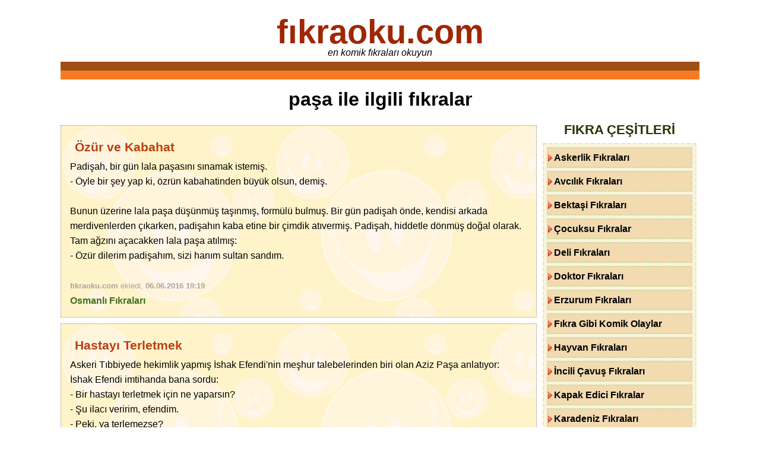

--- FILE ---
content_type: text/html; charset=UTF-8
request_url: https://www.xn--fkraoku-rfb.com/pasa-ile-ilgili-fikralar/
body_size: 5808
content:

<!DOCTYPE html>
<html lang="tr">
<head>
<meta http-equiv="Content-Type" content="text/html; charset=utf-8">
<title>paşa ile ilgili fıkralar | paşa fıkraları oku</title>
<meta name="description" content="paşa ile ilgili en komik fıkraları, paşa fıkraları okuyun." />
<link rel="canonical" href="https://www.xn--fkraoku-rfb.com/pasa-ile-ilgili-fikralar/" />
<meta property="og:title" content="paşa ile ilgili fıkralar | paşa fıkraları oku" />
<meta property="og:description" content="paşa ile ilgili en komik fıkraları, paşa fıkraları okuyun." />
<meta name="robots" content="index,follow">
<meta name="copyright" content="fıkraoku Web">
<link rel="shortcut icon" href="/favicon.ico" type="image/x-icon">
<link rel="apple-touch-icon" href="/apple-touch-icon.png">
<link rel="image_src" href="https://www.xn--fkraoku-rfb.com/icon.png">
<meta name="viewport" content="width=device-width, initial-scale=1.0">
<meta name="author" content="Esra Elif">

<style>
body {padding: 0; background:#fff; font-size:1.0em; font-family: "Arial", Tahoma, Helvetica, sans-serif; color: #000; line-height: 160%;}
article {float:left; width: 75%; box-sizing: border-box;}
aside {float: right; width: 25%; box-sizing: border-box;}
header {padding:3px; text-align:center; border-bottom: 30px groove #f57a21}
header h1 {margin-bottom: 10px; font-size: 3.5em;}
header p {font-style: italic;}

footer {clear:both; border-top: 30px ridge #f57a21; color: #B85212;}
footer p {padding:20px; text-align:center; font-size: 0.9em;}
footer a {color: #aa490f; padding: 5px; margin: 5px}

a{text-decoration: none; color: #9E2705}
ul {list-style-type: none}
.clear {clear: both;}
.center {text-align: center;} .right {float: right;} .left {float: left;}
.img {float:left; max-width: 100%; height: auto; margin-right: 10px; }
p {padding:0; margin:0}
.title {font-size:1.3em; font-weight:bold; padding:4px; margin:4px}
.title a {color:#b93c14} .title a:hover {color:#08862a}

p i.iz {display:inline-block; margin-right:7px; width:9px; height:9px; background:#AC4242;}


h2 {font-size:1.4em; margin:0; padding:5px; text-align:center; color:#243502; clear:both; clear:both;}
h3, h4 {font-size:1.3em; margin:0; padding:0}
h3 span, h4 span{color:#C04528}
.clearfix::after {content: ""; clear: both; display: table;}


aside ul, fieldset {
	background: #F8F4DC;
	border: 2px dashed #F5E0B7;
	padding: 5px;
	margin: 5px;
	}

aside li {
	margin-bottom: 5px;
	font-weight: bold;
	padding:3px 3px 3px 10px;
	background:#F2DAB1 url(/img/next.png) no-repeat -4px 8px ;
	border:2px dotted #C6DD98;
}

aside ul li a{color:#000}
aside ul li a:hover {color:#D12556;}
	
.post {padding:15px; margin:10px 5px 0 0; background:url(/img/bgg.gif); border:1px dotted #949190}
.post p a {color:#437025}
.post p small {color:#AEA19F}

.disabled a {
padding:3px;
color:#933955;
}

.currentte {
padding:3px;
color:#933955;
}

.pagination a {
	font-weight: bold;
	margin:4px;
	color:#F04A7D;
}
form p {margin:2px; padding:0; font-weight:bold}
input, textarea {width:99%; background:#F3F3F3}
button {margin:5px; padding:5px; font-weight:bold}

@media only screen and (min-width:769px) {
body {width:84%; margin: 0 auto;}
}

@media only screen and (max-width:768px) {
.gizle {display:none}
body, aside, article {width:98%; margin: 0 1%;}
header h1 {font-size:2em;}
}
</style>
<!-- Google tag (gtag.js) -->
<script async src="https://www.googletagmanager.com/gtag/js?id=G-4T392FZS0F"></script>
<script>
  window.dataLayer = window.dataLayer || [];
  function gtag(){dataLayer.push(arguments);}
  gtag('js', new Date());

  gtag('config', 'G-4T392FZS0F');
</script>

<script async src="https://pagead2.googlesyndication.com/pagead/js/adsbygoogle.js?client=ca-pub-4550344718966717"
     crossorigin="anonymous"></script></head>
<body>
<header>
<h1><a title="komik fıkralar okun" href="/index.php">fıkraoku.com</a></h1>
<p>en komik fıkraları okuyun</p>
</header><h1 class="center clear"><span>paşa</span> ile ilgili fıkralar</h1>
<article>
	<div class="post clearfix">
	<div class="title"><a title="Özür ve Kabahat Fıkrasını Okuyun" href="/ozur-ve-kabahat-fikrasini-oku-8889">Özür ve Kabahat</a></div>
	<p> Padişah, bir gün lala paşasını sınamak istemiş.<br>
- Öyle bir şey yap ki, özrün kabahatinden büyük olsun, demiş.<br>
<br>
Bunun üzerine lala paşa düşünmüş taşınmış, formülü bulmuş. Bir gün padişah önde, kendisi arkada merdivenlerden çıkarken, padişahın kaba etine bir çimdik atıvermiş. Padişah, hiddetle dönmüş doğal olarak. Tam ağzını açacakken lala paşa atılmış:<br>
- Özür dilerim padişahım, sizi hanım sultan sandım.</p>
	<p>&nbsp;</p>
	<p><small><b>fıkraoku.com</b> ekledi, <b><time datetime="2016-06-06 19:19:19">06.06.2016 19:19</time></b></small></p>
	<p><strong><a title="Osmanlı Fıkraları Okuyun" href="/osmanli-fikralari/">Osmanlı Fıkraları</a></strong></p>
	</div>
	<div class="post clearfix">
	<div class="title"><a title="Hastayı Terletmek Fıkrasını Okuyun" href="/hastayi-terletmek-fikrasini-oku-8523">Hastayı Terletmek</a></div>
	<p> Askeri Tıbbiyede  hekimlik yapmış İshak Efendi'nin meşhur talebelerinden biri olan Aziz Paşa anlatıyor:<br>
İshak Efendi imtihanda bana sordu:<br>
- Bir hastayı terletmek için ne yaparsın?<br>
- Şu ilacı veririm, efendim.<br>
- Peki, ya terlemezse?<br>
- Bu ilacı da veririm, efendim.<br>
- Yine terlemezse?<br>
- O zaman sebeplerini arar, şu şu ilacı denerim efendim.<br>
- Yine de terlemezse?<br>
Öğrendiklerimin sonu gelmişti. Baktım ki anlımda toplanan terler yüzümden aşağıya akıyor, cebimden mendilimi çıkardım, hem terimi sildim, hem de şu cevabı verdim:<br>
- Efendim yine terlemezse o zaman zat-ı alinizin huzuruna getirir imtihan ederim!</p>
	<p>&nbsp;</p>
	<p><small><b>fıkraoku.com</b> ekledi, <b><time datetime="2016-06-06 19:19:19">06.06.2016 19:19</time></b></small></p>
	<p><strong><a title="Doktor Fıkraları Okuyun" href="/doktor-fikralari/">Doktor Fıkraları</a></strong></p>
	</div>
	<div class="post clearfix">
	<div class="title"><a title="Sokullu Mehmet Paşa Fıkrasını Okuyun" href="/sokullu-mehmet-pasa-fikrasini-oku-8442">Sokullu Mehmet Paşa</a></div>
	<p> Kanuni Sultan Süleyman’ın son devirlerinde sadrazamlığa getirilen Sokullu Mehmet Paşa cidden bilgili ve büyük bir devlet adamıydı. Sayısız başarılı hizmetleri ile olduğu kadar, iffet ve istikameti ile de pek haklı ve şerefli bir şöhret kazanmıştı.<br>
Bazı dileklerde bulunmak üzere huzuruna giden bir delinin hançeri ile ölen ve Eyüp Sultan'da gömülen bu paşanın yalnız on beş senesi sadrazamlık olmak üzere elli seneden fazla devlet hizmetinde geçmesine rağmen ancak defin işlemlerine yetecek kadar parası çıktığı anlaşılınca herkes tarafından hayretle karşılanmış ve sevenleri birkaç misli artmıştı. Gömüldüğü sırada mezarı başında bulunanlar arasında devrin<br>
Bektaşî erenlerinden tok ve doğru söyleyenlerden bir Bektaşi babasının derin bir düşünceye dalması, ocak ağalarından birinin gözüne çarpar. Yavaşça sokulur ve sorar:<br>
- Dedem nedir seni bu kadar endişeye düşüren? Sokullu'nun ölümü mü? Bektaşi acı acı gülümser ve cevap verir:<br>
- Hayır evlat, çalıp çırpmayan rahmetlinin devlet hazinesinde bıraktığı büyük miras ile bu mirasın geride kalan devlet büyükleri arasında uyandıracağı ihtiras düşündürdü beni...</p>
	<p>&nbsp;</p>
	<p><small><b>fıkraoku.com</b> ekledi, <b><time datetime="2016-06-06 19:19:19">06.06.2016 19:19</time></b></small></p>
	<p><strong><a title="Bektaşi Fıkraları Okuyun" href="/bektasi-fikralari/">Bektaşi Fıkraları</a></strong></p>
	</div>
<h2 class="center clear">En komik <span>paşa</span> fıkralarını okuyun</h2>
<div id="load_data"></div>
<br>
<div id="fikra_cek"></div>
<h3>Arşivimizde <span>paşa</span> ile ilgili <span>18</span> fıkra bulundu</h3> 
</article>

<script src="https://ajax.googleapis.com/ajax/libs/jquery/3.6.3/jquery.min.js"></script>

<script>
$(document).ready(function(){ 
 var limit = 3;
 var start = 3;
 var action = 'inactive';
 function load_country_data(limit, start)
 {
  $.ajax({
   url:"/fikracek.php",
   method:"POST",
   data:{id:186, limit:limit, start:start},
   cache:false,
   success:function(data)
   {
    $('#load_data').append(data);
    if(data == '')
    {
     $('#fikra_cek').html("<h3 class='center'>İlgili paşa fıkraları listelendi...</h3>");
     action = 'active';
    }
    else
    {
     $('#fikra_cek').html("<p class='center'><img src='/img/load.gif' width='64' height='64' alt='load'/></p>");
     action = "inactive";
    }
   }
  });
 }

 if(action == 'inactive')
 {
  action = 'active';
  load_country_data(limit, start);
 }
 $(window).scroll(function(){
  if($(window).scrollTop() + $(window).height() > $("#load_data").height() && action == 'inactive')
  {
   action = 'active';
   start = start + limit;
   setTimeout(function(){
    load_country_data(limit, start);
   }, 1000);
  }
 });
 
});
</script>

<aside>
<h2>FIKRA ÇEŞİTLERİ</h2>
	<ul>
		<li><a title="Askerlik Fıkraları Okuyun" href="/askerlik-fikralari/">Askerlik Fıkraları</a></li>
		<li><a title="Avcılık Fıkraları Okuyun" href="/avcilik-fikralari/">Avcılık Fıkraları</a></li>
		<li><a title="Bektaşi Fıkraları Okuyun" href="/bektasi-fikralari/">Bektaşi Fıkraları</a></li>
		<li><a title="Çocuksu Fıkralar Okuyun" href="/cocuksu-fikralar/">Çocuksu Fıkralar</a></li>
		<li><a title="Deli Fıkraları Okuyun" href="/deli-fikralari/">Deli Fıkraları</a></li>
		<li><a title="Doktor Fıkraları Okuyun" href="/doktor-fikralari/">Doktor Fıkraları</a></li>
		<li><a title="Erzurum Fıkraları Okuyun" href="/erzurum-fikralari/">Erzurum Fıkraları</a></li>
		<li><a title="Fıkra Gibi Komik Olaylar Okuyun" href="/fikra-gibi-komik-olaylar/">Fıkra Gibi Komik Olaylar</a></li>
		<li><a title="Hayvan Fıkraları Okuyun" href="/hayvan-fikralari/">Hayvan Fıkraları</a></li>
		<li><a title="İncili Çavuş Fıkraları Okuyun" href="/incili-cavus-fikralari/">İncili Çavuş Fıkraları</a></li>
		<li><a title="Kapak Edici Fıkralar Okuyun" href="/kapak-edici-fikralar/">Kapak Edici Fıkralar</a></li>
		<li><a title="Karadeniz Fıkraları Okuyun" href="/karadeniz-fikralari/">Karadeniz Fıkraları</a></li>
		<li><a title="Karı Koca Fıkraları Okuyun" href="/kari-koca-fikralari/">Karı Koca Fıkraları</a></li>
		<li><a title="Karışık Fıkralar Okuyun" href="/karisik-fikralar/">Karışık Fıkralar</a></li>
		<li><a title="Kayserili Fıkraları Okuyun" href="/kayserili-fikralari/">Kayserili Fıkraları</a></li>
		<li><a title="Kısa Fıkralar Okuyun" href="/kisa-fikralar/">Kısa Fıkralar</a></li>
		<li><a title="Komik Fıkralar Okuyun" href="/komik-fikralar/">Komik Fıkralar</a></li>
		<li><a title="Köylü Fıkraları Okuyun" href="/koylu-fikralari/">Köylü Fıkraları</a></li>
		<li><a title="Matematik Fıkraları Okuyun" href="/matematik-fikralari/">Matematik Fıkraları</a></li>
		<li><a title="Meslek Fıkraları Okuyun" href="/meslek-fikralari/">Meslek Fıkraları</a></li>
		<li><a title="Nasrettin Hoca Fıkraları Okuyun" href="/nasrettin-hoca-fikralari/">Nasrettin Hoca Fıkraları</a></li>
		<li><a title="Okul Fıkraları Okuyun" href="/okul-fikralari/">Okul Fıkraları</a></li>
		<li><a title="Osmanlı Fıkraları Okuyun" href="/osmanli-fikralari/">Osmanlı Fıkraları</a></li>
		<li><a title="Polis Fıkraları Okuyun" href="/polis-fikralari/">Polis Fıkraları</a></li>
		<li><a title="Politik Fıkralar Okuyun" href="/politika-siyaset-fikralari/">Politik Fıkralar</a></li>
		<li><a title="Ramazan Fıkraları Okuyun" href="/ramazan-fikralari/">Ramazan Fıkraları</a></li>
		<li><a title="Sarhoş Fıkraları Okuyun" href="/sarhos-fikralari/">Sarhoş Fıkraları</a></li>
		<li><a title="Sarışın Fıkraları Okuyun" href="/sarisin-fikralari/">Sarışın Fıkraları</a></li>
		<li><a title="Spor Fıkraları Okuyun" href="/spor-fikralari/">Spor Fıkraları</a></li>
		<li><a title="Şoför Fıkraları Okuyun" href="/sofor-fikralari/">Şoför Fıkraları</a></li>
		<li><a title="Tarihi Fıkralar Okuyun" href="/tarihi-fikralar/">Tarihi Fıkralar</a></li>
		<li><a title="Temel Fıkraları Okuyun" href="/temel-fikralari/">Temel Fıkraları</a></li>
		<li><a title="Ünlülerden Fıkralar Okuyun" href="/unlulerin-fikralari/">Ünlülerden Fıkralar</a></li>
	<li><a href="/fikralar-hakkinda-bilgi/" title="fıkra türü hakkında bilgiler">FIKRALAR HAKKINDA BİLGİ</a></li>
	</ul>
	
<h2>KOMİK ŞEYLER</h2>

	<ul>
		<li><a title="Adamın Biri Esprileri Şakaları" href="/adamin-biri-esprileri/">Adamın Biri Esprileri</a></li>
		<li><a title="En Meşhur Türk Yalanları Süper Erkek ve Kadın Yalanları" href="/en-meshur-turk-yalanlari/">En Meşhur Türk Yalanları</a></li>
		<li><a title="Espriler Komiklikler" href="/espriler-komiklikler/">Espriler Komiklikler</a></li>
		<li><a title="Güldüren Komik Diyaloglar" href="/gulduren-diyaloglar/">Güldüren Diyaloglar</a></li>
		<li><a title="En Güzel Araba Kamyon Arkası Yazıları" href="/kamyon-arkasi-yazilari/">Kamyon Arkası Yazıları</a></li>
		<li><a title="Karma Duvar Yazıları" href="/karma-duvar-yazilari/">Karma Duvar Yazıları</a></li>
		<li><a title="Komik Atasözleri" href="/komik-atasozleri/">Komik Atasözleri</a></li>
		<li><a title="Birbirinden komik ve eğlenceli duvar yazıları" href="/komik-duvar-yazilari/">Komik Duvar Yazıları</a></li>
		<li><a title="Komik Öğrenci Öğretmen Sözleri, Okul Muhabbetleri" href="/komik-ogrenci-sozleri/">Öğrenci Sözleri</a></li>
		<li><a title="Türk insanının tebessüm ettiren garip ve komik huyları" href="/turklerin-garip-ve-komik-huylari/">Türklerin Garip ve Komik Huyları</a></li>
		</ul>

</aside><aside>
<h3 class="center">Toplam Fıkra: <span>2726</span></h3>
<p class="center"><b>Dost Siteler:</b></p>
<ul><li><a target="_blank" title="Her Yöreden Türk Manileri" href="https://www.manilerimiz.com/">Her Yöreden Türk Manileri</a></li><li><a target="_blank" title="Bilgi Feneri Sitesi" href="https://www.bilgifeneri.com/">Bilgi Feneri Sitesi</a></li><li><a target="_blank" title="Günaydın Mesajları" href="https://www.günaydınmesajları.com/">Günaydın Mesajları</a></li><li><a target="_blank" title="Bilmeceler ve Cevaları" href="https://www.bilmecelerimiz.com/">Bilmeceler ve Cevaları</a></li><li><a target="_blank" title="Şiir Sitesi" href="https://www.şiirsitesi.com">Şiir Sitesi</a></li><li><a target="_blank" title="Yazılı Sınav Soruları" href="https://www.yazılısoruları.com/">Yazılı Sınav Soruları</a></li>
</ul>
</aside>
<footer>
<p>
<b>Fıkra Konuları</b><a href="/namaz-ile-ilgili-fikralar/" title="namaz ile ilgili fıkralar"> namaz</a><a href="/para-ile-ilgili-fikralar/" title="para ile ilgili fıkralar"> para</a><a href="/gelin-ile-ilgili-fikralar/" title="gelin ile ilgili fıkralar"> gelin</a><a href="/matematik-ile-ilgili-fikralar/" title="matematik ile ilgili fıkralar"> matematik</a><a href="/nasreddin-hoca-ile-ilgili-fikralar/" title="Nasreddin Hoca ile ilgili fıkralar"> Nasreddin Hoca</a><a href="/ruya-ile-ilgili-fikralar/" title="rüya ile ilgili fıkralar"> rüya</a><a href="/papagan-ile-ilgili-fikralar/" title="papağan ile ilgili fıkralar"> papağan</a><a href="/kurt-ile-ilgili-fikralar/" title="kurt ile ilgili fıkralar"> kurt</a><a href="/balik-ile-ilgili-fikralar/" title="balık ile ilgili fıkralar"> balık</a><a href="/arkadas-ile-ilgili-fikralar/" title="arkadaş ile ilgili fıkralar"> arkadaş</a><a href="/deli-ile-ilgili-fikralar/" title="deli ile ilgili fıkralar"> deli</a><a href="/savas-ile-ilgili-fikralar/" title="savaş ile ilgili fıkralar"> savaş</a><a href="/esek-ile-ilgili-fikralar/" title="eşek ile ilgili fıkralar"> eşek</a><a href="/ingilizce-ile-ilgili-fikralar/" title="İngilizce ile ilgili fıkralar"> İngilizce</a><a href="/halk-ile-ilgili-fikralar/" title="halk ile ilgili fıkralar"> halk</a><a href="/ayi-ile-ilgili-fikralar/" title="ayı ile ilgili fıkralar"> ayı</a><a href="/banka-ile-ilgili-fikralar/" title="banka ile ilgili fıkralar"> banka</a><a href="/kedi-ile-ilgili-fikralar/" title="kedi ile ilgili fıkralar"> kedi</a><a href="/uyku-ile-ilgili-fikralar/" title="uyku ile ilgili fıkralar"> uyku</a><a href="/trafik-ile-ilgili-fikralar/" title="trafik ile ilgili fıkralar"> trafik</a><a href="/cimri-ile-ilgili-fikralar/" title="cimri ile ilgili fıkralar"> cimri</a><a href="/koylu-ile-ilgili-fikralar/" title="köylü ile ilgili fıkralar"> köylü</a><a href="/karadenizli-ile-ilgili-fikralar/" title="Karadenizli ile ilgili fıkralar"> Karadenizli</a><a href="/yumurta-ile-ilgili-fikralar/" title="yumurta ile ilgili fıkralar"> yumurta</a><a href="/hasta-ile-ilgili-fikralar/" title="hasta ile ilgili fıkralar"> hasta</a></p>
<h4 class="center">En Komik Fıkraları Okuyun 2014 - 2026 </h4>
<p>
<strong><a href="/fikralar-hakkinda-bilgi/" title="Fıkralar Hakkında Bilgi">Fıkralar Hakkında</a></strong>
 <a href="/gizlilik-ve-guvenlik/" title="Gizlilik ve Güvenlik" rel="nofollow">Gizlilik ve Güvenlik</a>
 
 <a href="/iletisim/" title="iletişim" rel="nofollow">İletişim</a>
<a href="/rss.php" title="RSS servisi">RSS</a></p>

</footer>
<script defer src="https://static.cloudflareinsights.com/beacon.min.js/vcd15cbe7772f49c399c6a5babf22c1241717689176015" integrity="sha512-ZpsOmlRQV6y907TI0dKBHq9Md29nnaEIPlkf84rnaERnq6zvWvPUqr2ft8M1aS28oN72PdrCzSjY4U6VaAw1EQ==" data-cf-beacon='{"version":"2024.11.0","token":"93598315f48d4d70a2bb39baa4839b38","r":1,"server_timing":{"name":{"cfCacheStatus":true,"cfEdge":true,"cfExtPri":true,"cfL4":true,"cfOrigin":true,"cfSpeedBrain":true},"location_startswith":null}}' crossorigin="anonymous"></script>
</body>
</html>

--- FILE ---
content_type: text/html; charset=UTF-8
request_url: https://www.xn--fkraoku-rfb.com/fikracek.php
body_size: 832
content:
<div class="post clearfix">
	<div class="title"><a title="Yüzük Fıkrasını Okuyun" href="/yuzuk-fikrasini-oku-8044">Yüzük</a></div>
	<p>Sultan 3. Ahmet Han kendisine hediye edilen çok kıymetli zümrüt yüzüğü, bir gün divan  toplantısında vezirlere göstererek:<br>
- Acaba bundan daha kıymetlisi var mıdır? diye sordu. Hazirûn:<br>
- Hayır Efendim, sıhhat ve afiyetle takınız. Bundan daha değerli bir şey olamaz’ cevabını verdikleri halde yalnız Nevşehirli İbrahim Paşa itiraz etti:<br>
- Bundan daha kıymetli şey vardır padişahım! dedi. Padişah beklemediği cevap karşısında sordu:<br>
- Nedir?<br>
- O yüzüğün takıldığı parmak Efendim, diye cevap verdi.</p>
	<p>&nbsp;</p>
	
	
	<p><small><b>fıkraoku.com</b> ekledi, <b><time datetime="2022-03-10 23:45:34">10.03.2022 23:45</time></b></small></p>
	</div>
	<div class="post clearfix">
	<div class="title"><a title="Ya Hafiz Fıkrasını Okuyun" href="/ya-hafiz-fikrasini-oku-7791">Ya Hafiz</a></div>
	<p>İngiliz Büyükelçisi, eski Türk evlerinin dış duvarlarına asılan "Ya Hafiz" (Muhafaza Eden Rabbimiz) levhalarını görünce dayanamamış ve Keçecizade Fuad Paşaya bunların ne olduğunu sormuş. Fuad Paşa İngiliz'in tam anlayacağı dille cevap vermiş.<br>
– O gördükleriniz, Osmanlı Sigorta Şirketinin levhalarıdır.</p>
	<p>&nbsp;</p>
	
	
	<p><small><b>fıkraoku.com</b> ekledi, <b><time datetime="2022-03-11 02:33:07">11.03.2022 02:33</time></b></small></p>
	</div>
	<div class="post clearfix">
	<div class="title"><a title="Faytoncu Fıkrasını Okuyun" href="/faytoncu-fikrasini-oku-7698">Faytoncu</a></div>
	<p>Bir zamanlar Erzurum Lisesinin lakaplarıyla maruf hocaları vardı:<br>
Paşa Nene, Paşa Dede, Fizo Baba...<br>
Hastaneler caddesinden aşağı hızla inmekte olan faytoncu, karşıdan karşıya geçmekte olan Paşa Neneyi görünce ezmemek için seslenir:<br>
- Hop hop! Paşa Nene cuggulun yiyim kenara çıh!</p>
	<p>&nbsp;</p>
	
	
	<p><small><b>Mustafa Özer</b> ekledi, <b><time datetime="2022-09-04 21:58:18">04.09.2022 21:58</time></b></small></p>
	</div>
	<script async src="//pagead2.googlesyndication.com/pagead/js/adsbygoogle.js"></script>
<!-- fikraoku -->
<ins class="adsbygoogle"
     style="display:block"
     data-ad-client="ca-pub-4550344718966717"
     data-ad-slot="1189033212"
     data-ad-format="auto"></ins>
<script>
(adsbygoogle = window.adsbygoogle || []).push({});
</script>

--- FILE ---
content_type: text/html; charset=utf-8
request_url: https://www.google.com/recaptcha/api2/aframe
body_size: 265
content:
<!DOCTYPE HTML><html><head><meta http-equiv="content-type" content="text/html; charset=UTF-8"></head><body><script nonce="SCs8umx8w8i5W77Ae6C0XA">/** Anti-fraud and anti-abuse applications only. See google.com/recaptcha */ try{var clients={'sodar':'https://pagead2.googlesyndication.com/pagead/sodar?'};window.addEventListener("message",function(a){try{if(a.source===window.parent){var b=JSON.parse(a.data);var c=clients[b['id']];if(c){var d=document.createElement('img');d.src=c+b['params']+'&rc='+(localStorage.getItem("rc::a")?sessionStorage.getItem("rc::b"):"");window.document.body.appendChild(d);sessionStorage.setItem("rc::e",parseInt(sessionStorage.getItem("rc::e")||0)+1);localStorage.setItem("rc::h",'1768766889848');}}}catch(b){}});window.parent.postMessage("_grecaptcha_ready", "*");}catch(b){}</script></body></html>